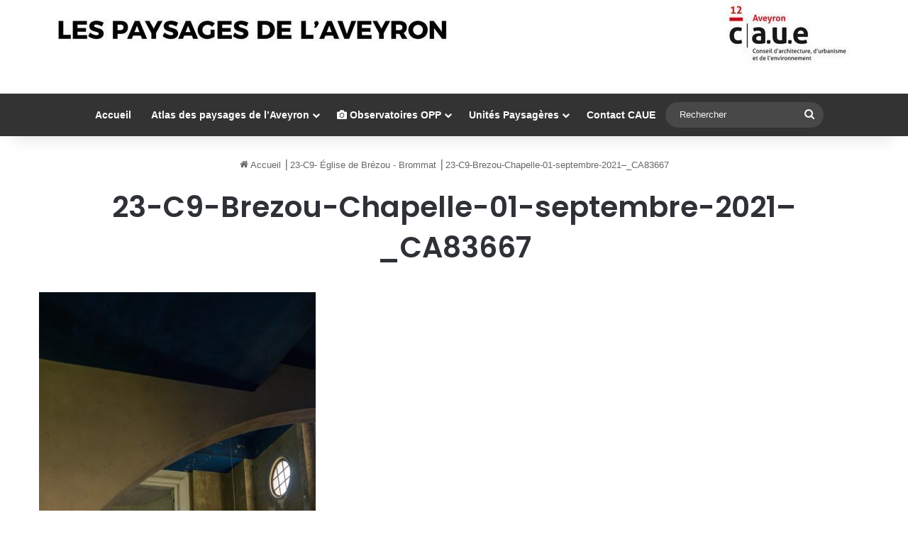

--- FILE ---
content_type: text/html; charset=UTF-8
request_url: https://paysageaveyron.fr/23-c9-eglise-de-brezou-brommat/23-c9-brezou-chapelle-01-septembre-2021-_ca83667/
body_size: 15250
content:
<!DOCTYPE html>
<html lang="fr-FR" class="" data-skin="light">
<head>
	<meta charset="UTF-8" />
	<link rel="profile" href="https://gmpg.org/xfn/11" />
	<title>23-C9-Brezou-Chapelle-01-septembre-2021&#8211;_CA83667 &#8211; Paysages de l&#039;Aveyron</title>

<meta http-equiv='x-dns-prefetch-control' content='on'>
<link rel='dns-prefetch' href='//cdnjs.cloudflare.com' />
<link rel='dns-prefetch' href='//ajax.googleapis.com' />
<link rel='dns-prefetch' href='//fonts.googleapis.com' />
<link rel='dns-prefetch' href='//fonts.gstatic.com' />
<link rel='dns-prefetch' href='//s.gravatar.com' />
<link rel='dns-prefetch' href='//www.google-analytics.com' />
<link rel='preload' as='script' href='https://ajax.googleapis.com/ajax/libs/webfont/1/webfont.js'>
<meta name='robots' content='max-image-preview:large' />
<link rel="alternate" type="application/rss+xml" title="Paysages de l&#039;Aveyron &raquo; Flux" href="https://paysageaveyron.fr/feed/" />
<link rel="alternate" type="application/rss+xml" title="Paysages de l&#039;Aveyron &raquo; Flux des commentaires" href="https://paysageaveyron.fr/comments/feed/" />

		<style type="text/css">
			:root{				
			--tie-preset-gradient-1: linear-gradient(135deg, rgba(6, 147, 227, 1) 0%, rgb(155, 81, 224) 100%);
			--tie-preset-gradient-2: linear-gradient(135deg, rgb(122, 220, 180) 0%, rgb(0, 208, 130) 100%);
			--tie-preset-gradient-3: linear-gradient(135deg, rgba(252, 185, 0, 1) 0%, rgba(255, 105, 0, 1) 100%);
			--tie-preset-gradient-4: linear-gradient(135deg, rgba(255, 105, 0, 1) 0%, rgb(207, 46, 46) 100%);
			--tie-preset-gradient-5: linear-gradient(135deg, rgb(238, 238, 238) 0%, rgb(169, 184, 195) 100%);
			--tie-preset-gradient-6: linear-gradient(135deg, rgb(74, 234, 220) 0%, rgb(151, 120, 209) 20%, rgb(207, 42, 186) 40%, rgb(238, 44, 130) 60%, rgb(251, 105, 98) 80%, rgb(254, 248, 76) 100%);
			--tie-preset-gradient-7: linear-gradient(135deg, rgb(255, 206, 236) 0%, rgb(152, 150, 240) 100%);
			--tie-preset-gradient-8: linear-gradient(135deg, rgb(254, 205, 165) 0%, rgb(254, 45, 45) 50%, rgb(107, 0, 62) 100%);
			--tie-preset-gradient-9: linear-gradient(135deg, rgb(255, 203, 112) 0%, rgb(199, 81, 192) 50%, rgb(65, 88, 208) 100%);
			--tie-preset-gradient-10: linear-gradient(135deg, rgb(255, 245, 203) 0%, rgb(182, 227, 212) 50%, rgb(51, 167, 181) 100%);
			--tie-preset-gradient-11: linear-gradient(135deg, rgb(202, 248, 128) 0%, rgb(113, 206, 126) 100%);
			--tie-preset-gradient-12: linear-gradient(135deg, rgb(2, 3, 129) 0%, rgb(40, 116, 252) 100%);
			--tie-preset-gradient-13: linear-gradient(135deg, #4D34FA, #ad34fa);
			--tie-preset-gradient-14: linear-gradient(135deg, #0057FF, #31B5FF);
			--tie-preset-gradient-15: linear-gradient(135deg, #FF007A, #FF81BD);
			--tie-preset-gradient-16: linear-gradient(135deg, #14111E, #4B4462);
			--tie-preset-gradient-17: linear-gradient(135deg, #F32758, #FFC581);

			
					--main-nav-background: #1f2024;
					--main-nav-secondry-background: rgba(0,0,0,0.2);
					--main-nav-primary-color: #0088ff;
					--main-nav-contrast-primary-color: #FFFFFF;
					--main-nav-text-color: #FFFFFF;
					--main-nav-secondry-text-color: rgba(225,255,255,0.5);
					--main-nav-main-border-color: rgba(255,255,255,0.07);
					--main-nav-secondry-border-color: rgba(255,255,255,0.04);
				
			}
		</style>
	<link rel="alternate" title="oEmbed (JSON)" type="application/json+oembed" href="https://paysageaveyron.fr/wp-json/oembed/1.0/embed?url=https%3A%2F%2Fpaysageaveyron.fr%2F23-c9-eglise-de-brezou-brommat%2F23-c9-brezou-chapelle-01-septembre-2021-_ca83667%2F" />
<link rel="alternate" title="oEmbed (XML)" type="text/xml+oembed" href="https://paysageaveyron.fr/wp-json/oembed/1.0/embed?url=https%3A%2F%2Fpaysageaveyron.fr%2F23-c9-eglise-de-brezou-brommat%2F23-c9-brezou-chapelle-01-septembre-2021-_ca83667%2F&#038;format=xml" />
<meta name="viewport" content="width=device-width, initial-scale=1.0" /><style id='wp-img-auto-sizes-contain-inline-css' type='text/css'>
img:is([sizes=auto i],[sizes^="auto," i]){contain-intrinsic-size:3000px 1500px}
/*# sourceURL=wp-img-auto-sizes-contain-inline-css */
</style>
<style id='wp-emoji-styles-inline-css' type='text/css'>

	img.wp-smiley, img.emoji {
		display: inline !important;
		border: none !important;
		box-shadow: none !important;
		height: 1em !important;
		width: 1em !important;
		margin: 0 0.07em !important;
		vertical-align: -0.1em !important;
		background: none !important;
		padding: 0 !important;
	}
/*# sourceURL=wp-emoji-styles-inline-css */
</style>
<link rel='stylesheet' id='contact-form-7-css' href='https://paysageaveyron.fr/wp-content/plugins/contact-form-7/includes/css/styles.css?ver=6.1.4' type='text/css' media='all' />
<link rel='stylesheet' id='ms-main-css' href='https://paysageaveyron.fr/wp-content/plugins/masterslider/public/assets/css/masterslider.main.css?ver=3.7.0' type='text/css' media='all' />
<link rel='stylesheet' id='ms-custom-css' href='https://paysageaveyron.fr/wp-content/uploads/masterslider/custom.css?ver=13.9' type='text/css' media='all' />
<link rel='stylesheet' id='tie-css-base-css' href='https://paysageaveyron.fr/wp-content/themes/jannah/assets/css/base.min.css?ver=7.6.3' type='text/css' media='all' />
<link rel='stylesheet' id='tie-css-styles-css' href='https://paysageaveyron.fr/wp-content/themes/jannah/assets/css/style.min.css?ver=7.6.3' type='text/css' media='all' />
<link rel='stylesheet' id='tie-css-widgets-css' href='https://paysageaveyron.fr/wp-content/themes/jannah/assets/css/widgets.min.css?ver=7.6.3' type='text/css' media='all' />
<link rel='stylesheet' id='tie-css-helpers-css' href='https://paysageaveyron.fr/wp-content/themes/jannah/assets/css/helpers.min.css?ver=7.6.3' type='text/css' media='all' />
<link rel='stylesheet' id='tie-fontawesome5-css' href='https://paysageaveyron.fr/wp-content/themes/jannah/assets/css/fontawesome.css?ver=7.6.3' type='text/css' media='all' />
<link rel='stylesheet' id='tie-css-ilightbox-css' href='https://paysageaveyron.fr/wp-content/themes/jannah/assets/ilightbox/dark-skin/skin.css?ver=7.6.3' type='text/css' media='all' />
<link rel='stylesheet' id='tie-css-shortcodes-css' href='https://paysageaveyron.fr/wp-content/themes/jannah/assets/css/plugins/shortcodes.min.css?ver=7.6.3' type='text/css' media='all' />
<link rel='stylesheet' id='tie-css-single-css' href='https://paysageaveyron.fr/wp-content/themes/jannah/assets/css/single.min.css?ver=7.6.3' type='text/css' media='all' />
<link rel='stylesheet' id='tie-css-print-css' href='https://paysageaveyron.fr/wp-content/themes/jannah/assets/css/print.css?ver=7.6.3' type='text/css' media='print' />
<link rel='stylesheet' id='sib-front-css-css' href='https://paysageaveyron.fr/wp-content/plugins/mailin/css/mailin-front.css?ver=6.9' type='text/css' media='all' />
<style id='sib-front-css-inline-css' type='text/css'>
.wf-active .logo-text,.wf-active h1,.wf-active h2,.wf-active h3,.wf-active h4,.wf-active h5,.wf-active h6,.wf-active .the-subtitle{font-family: 'Poppins';}#tie-body{background-color: #ffffff;background-image: -webkit-linear-gradient(45deg,#ffffff,#ffffff);background-image: linear-gradient(45deg,#ffffff,#ffffff);}:root:root{--brand-color: #ff1c1c;--dark-brand-color: #cd0000;--bright-color: #FFFFFF;--base-color: #2c2f34;}#reading-position-indicator{box-shadow: 0 0 10px rgba( 255,28,28,0.7);}:root:root{--brand-color: #ff1c1c;--dark-brand-color: #cd0000;--bright-color: #FFFFFF;--base-color: #2c2f34;}#reading-position-indicator{box-shadow: 0 0 10px rgba( 255,28,28,0.7);}#header-notification-bar{background: var( --tie-preset-gradient-13 );}#header-notification-bar{--tie-buttons-color: #FFFFFF;--tie-buttons-border-color: #FFFFFF;--tie-buttons-hover-color: #e1e1e1;--tie-buttons-hover-text: #000000;}#header-notification-bar{--tie-buttons-text: #000000;}#top-nav,#top-nav .sub-menu,#top-nav .comp-sub-menu,#top-nav .ticker-content,#top-nav .ticker-swipe,.top-nav-boxed #top-nav .topbar-wrapper,.top-nav-dark .top-menu ul,#autocomplete-suggestions.search-in-top-nav{background-color : #333333;}#top-nav *,#autocomplete-suggestions.search-in-top-nav{border-color: rgba( #FFFFFF,0.08);}#top-nav .icon-basecloud-bg:after{color: #333333;}#top-nav a:not(:hover),#top-nav input,#top-nav #search-submit,#top-nav .fa-spinner,#top-nav .dropdown-social-icons li a span,#top-nav .components > li .social-link:not(:hover) span,#autocomplete-suggestions.search-in-top-nav a{color: #ffffff;}#top-nav input::-moz-placeholder{color: #ffffff;}#top-nav input:-moz-placeholder{color: #ffffff;}#top-nav input:-ms-input-placeholder{color: #ffffff;}#top-nav input::-webkit-input-placeholder{color: #ffffff;}#top-nav,.search-in-top-nav{--tie-buttons-color: #fe4641;--tie-buttons-border-color: #fe4641;--tie-buttons-text: #FFFFFF;--tie-buttons-hover-color: #e02823;}#top-nav a:hover,#top-nav .menu li:hover > a,#top-nav .menu > .tie-current-menu > a,#top-nav .components > li:hover > a,#top-nav .components #search-submit:hover,#autocomplete-suggestions.search-in-top-nav .post-title a:hover{color: #fe4641;}#top-nav,#top-nav .comp-sub-menu,#top-nav .tie-weather-widget{color: #aaaaaa;}#autocomplete-suggestions.search-in-top-nav .post-meta,#autocomplete-suggestions.search-in-top-nav .post-meta a:not(:hover){color: rgba( 170,170,170,0.7 );}#top-nav .weather-icon .icon-cloud,#top-nav .weather-icon .icon-basecloud-bg,#top-nav .weather-icon .icon-cloud-behind{color: #aaaaaa !important;}#main-nav,#main-nav .menu-sub-content,#main-nav .comp-sub-menu,#main-nav ul.cats-vertical li a.is-active,#main-nav ul.cats-vertical li a:hover,#autocomplete-suggestions.search-in-main-nav{background-color: #333333;}#main-nav{border-width: 0;}#theme-header #main-nav:not(.fixed-nav){bottom: 0;}#main-nav .icon-basecloud-bg:after{color: #333333;}#autocomplete-suggestions.search-in-main-nav{border-color: rgba(255,255,255,0.07);}.main-nav-boxed #main-nav .main-menu-wrapper{border-width: 0;}#main-nav a:not(:hover),#main-nav a.social-link:not(:hover) span,#main-nav .dropdown-social-icons li a span,#autocomplete-suggestions.search-in-main-nav a{color: #ffffff;}.main-nav,.search-in-main-nav{--main-nav-primary-color: #fe4641;--tie-buttons-color: #fe4641;--tie-buttons-border-color: #fe4641;--tie-buttons-text: #FFFFFF;--tie-buttons-hover-color: #e02823;}#main-nav .mega-links-head:after,#main-nav .cats-horizontal a.is-active,#main-nav .cats-horizontal a:hover,#main-nav .spinner > div{background-color: #fe4641;}#main-nav .menu ul li:hover > a,#main-nav .menu ul li.current-menu-item:not(.mega-link-column) > a,#main-nav .components a:hover,#main-nav .components > li:hover > a,#main-nav #search-submit:hover,#main-nav .cats-vertical a.is-active,#main-nav .cats-vertical a:hover,#main-nav .mega-menu .post-meta a:hover,#main-nav .mega-menu .post-box-title a:hover,#autocomplete-suggestions.search-in-main-nav a:hover,#main-nav .spinner-circle:after{color: #fe4641;}#main-nav .menu > li.tie-current-menu > a,#main-nav .menu > li:hover > a,.theme-header #main-nav .mega-menu .cats-horizontal a.is-active,.theme-header #main-nav .mega-menu .cats-horizontal a:hover{color: #FFFFFF;}#main-nav .menu > li.tie-current-menu > a:before,#main-nav .menu > li:hover > a:before{border-top-color: #FFFFFF;}#main-nav,#main-nav input,#main-nav #search-submit,#main-nav .fa-spinner,#main-nav .comp-sub-menu,#main-nav .tie-weather-widget{color: #f6f6f6;}#main-nav input::-moz-placeholder{color: #f6f6f6;}#main-nav input:-moz-placeholder{color: #f6f6f6;}#main-nav input:-ms-input-placeholder{color: #f6f6f6;}#main-nav input::-webkit-input-placeholder{color: #f6f6f6;}#main-nav .mega-menu .post-meta,#main-nav .mega-menu .post-meta a,#autocomplete-suggestions.search-in-main-nav .post-meta{color: rgba(246,246,246,0.6);}#main-nav .weather-icon .icon-cloud,#main-nav .weather-icon .icon-basecloud-bg,#main-nav .weather-icon .icon-cloud-behind{color: #f6f6f6 !important;}#footer{background-color: #252525;}#site-info{background-color: #181818;}#footer .posts-list-counter .posts-list-items li.widget-post-list:before{border-color: #252525;}#footer .timeline-widget a .date:before{border-color: rgba(37,37,37,0.8);}#footer .footer-boxed-widget-area,#footer textarea,#footer input:not([type=submit]),#footer select,#footer code,#footer kbd,#footer pre,#footer samp,#footer .show-more-button,#footer .slider-links .tie-slider-nav span,#footer #wp-calendar,#footer #wp-calendar tbody td,#footer #wp-calendar thead th,#footer .widget.buddypress .item-options a{border-color: rgba(255,255,255,0.1);}#footer .social-statistics-widget .white-bg li.social-icons-item a,#footer .widget_tag_cloud .tagcloud a,#footer .latest-tweets-widget .slider-links .tie-slider-nav span,#footer .widget_layered_nav_filters a{border-color: rgba(255,255,255,0.1);}#footer .social-statistics-widget .white-bg li:before{background: rgba(255,255,255,0.1);}.site-footer #wp-calendar tbody td{background: rgba(255,255,255,0.02);}#footer .white-bg .social-icons-item a span.followers span,#footer .circle-three-cols .social-icons-item a .followers-num,#footer .circle-three-cols .social-icons-item a .followers-name{color: rgba(255,255,255,0.8);}#footer .timeline-widget ul:before,#footer .timeline-widget a:not(:hover) .date:before{background-color: #070707;}#footer .widget-title,#footer .widget-title a:not(:hover){color: #ffffff;}#footer,#footer textarea,#footer input:not([type='submit']),#footer select,#footer #wp-calendar tbody,#footer .tie-slider-nav li span:not(:hover),#footer .widget_categories li a:before,#footer .widget_product_categories li a:before,#footer .widget_layered_nav li a:before,#footer .widget_archive li a:before,#footer .widget_nav_menu li a:before,#footer .widget_meta li a:before,#footer .widget_pages li a:before,#footer .widget_recent_entries li a:before,#footer .widget_display_forums li a:before,#footer .widget_display_views li a:before,#footer .widget_rss li a:before,#footer .widget_display_stats dt:before,#footer .subscribe-widget-content h3,#footer .about-author .social-icons a:not(:hover) span{color: #aaaaaa;}#footer post-widget-body .meta-item,#footer .post-meta,#footer .stream-title,#footer.dark-skin .timeline-widget .date,#footer .wp-caption .wp-caption-text,#footer .rss-date{color: rgba(170,170,170,0.7);}#footer input::-moz-placeholder{color: #aaaaaa;}#footer input:-moz-placeholder{color: #aaaaaa;}#footer input:-ms-input-placeholder{color: #aaaaaa;}#footer input::-webkit-input-placeholder{color: #aaaaaa;}#footer .site-info a:not(:hover){color: #fe4641;}
/*# sourceURL=sib-front-css-inline-css */
</style>
<script type="text/javascript" src="https://paysageaveyron.fr/wp-includes/js/jquery/jquery.min.js?ver=3.7.1" id="jquery-core-js"></script>
<script type="text/javascript" src="https://paysageaveyron.fr/wp-includes/js/jquery/jquery-migrate.min.js?ver=3.4.1" id="jquery-migrate-js"></script>
<script type="text/javascript" id="sib-front-js-js-extra">
/* <![CDATA[ */
var sibErrMsg = {"invalidMail":"Veuillez entrer une adresse e-mail valide.","requiredField":"Veuillez compl\u00e9ter les champs obligatoires.","invalidDateFormat":"Veuillez entrer une date valide.","invalidSMSFormat":"Veuillez entrer une num\u00e9ro de t\u00e9l\u00e9phone valide."};
var ajax_sib_front_object = {"ajax_url":"https://paysageaveyron.fr/wp-admin/admin-ajax.php","ajax_nonce":"9bc17b9181","flag_url":"https://paysageaveyron.fr/wp-content/plugins/mailin/img/flags/"};
//# sourceURL=sib-front-js-js-extra
/* ]]> */
</script>
<script type="text/javascript" src="https://paysageaveyron.fr/wp-content/plugins/mailin/js/mailin-front.js?ver=1762151750" id="sib-front-js-js"></script>
<link rel="https://api.w.org/" href="https://paysageaveyron.fr/wp-json/" /><link rel="alternate" title="JSON" type="application/json" href="https://paysageaveyron.fr/wp-json/wp/v2/media/12754" /><link rel="EditURI" type="application/rsd+xml" title="RSD" href="https://paysageaveyron.fr/xmlrpc.php?rsd" />
<meta name="generator" content="WordPress 6.9" />
<link rel="canonical" href="https://paysageaveyron.fr/23-c9-eglise-de-brezou-brommat/23-c9-brezou-chapelle-01-septembre-2021-_ca83667/" />
<link rel='shortlink' href='https://paysageaveyron.fr/?p=12754' />
<script>var ms_grabbing_curosr='https://paysageaveyron.fr/wp-content/plugins/masterslider/public/assets/css/common/grabbing.cur',ms_grab_curosr='https://paysageaveyron.fr/wp-content/plugins/masterslider/public/assets/css/common/grab.cur';</script>
<meta name="generator" content="MasterSlider 3.7.0 - Responsive Touch Image Slider" />
<meta http-equiv="X-UA-Compatible" content="IE=edge">
<script type="text/javascript" src="https://cdn.by.wonderpush.com/sdk/1.1/wonderpush-loader.min.js" async></script>
<script type="text/javascript">
  window.WonderPush = window.WonderPush || [];
  window.WonderPush.push(['init', {"customDomain":"https:\/\/paysageaveyron.fr\/wp-content\/plugins\/mailin\/","serviceWorkerUrl":"wonderpush-worker-loader.min.js?webKey=6f7cdf81d181e7482f9df4771fff07f441e3018614792d3ba060cf087e0b8ca6","frameUrl":"wonderpush.min.html","webKey":"6f7cdf81d181e7482f9df4771fff07f441e3018614792d3ba060cf087e0b8ca6"}]);
</script><link rel="icon" href="https://paysageaveyron.fr/wp-content/uploads/2023/02/cropped-picto-scaled-1-32x32.jpg" sizes="32x32" />
<link rel="icon" href="https://paysageaveyron.fr/wp-content/uploads/2023/02/cropped-picto-scaled-1-192x192.jpg" sizes="192x192" />
<link rel="apple-touch-icon" href="https://paysageaveyron.fr/wp-content/uploads/2023/02/cropped-picto-scaled-1-180x180.jpg" />
<meta name="msapplication-TileImage" content="https://paysageaveyron.fr/wp-content/uploads/2023/02/cropped-picto-scaled-1-270x270.jpg" />
<style id='global-styles-inline-css' type='text/css'>
:root{--wp--preset--aspect-ratio--square: 1;--wp--preset--aspect-ratio--4-3: 4/3;--wp--preset--aspect-ratio--3-4: 3/4;--wp--preset--aspect-ratio--3-2: 3/2;--wp--preset--aspect-ratio--2-3: 2/3;--wp--preset--aspect-ratio--16-9: 16/9;--wp--preset--aspect-ratio--9-16: 9/16;--wp--preset--color--black: #000000;--wp--preset--color--cyan-bluish-gray: #abb8c3;--wp--preset--color--white: #ffffff;--wp--preset--color--pale-pink: #f78da7;--wp--preset--color--vivid-red: #cf2e2e;--wp--preset--color--luminous-vivid-orange: #ff6900;--wp--preset--color--luminous-vivid-amber: #fcb900;--wp--preset--color--light-green-cyan: #7bdcb5;--wp--preset--color--vivid-green-cyan: #00d084;--wp--preset--color--pale-cyan-blue: #8ed1fc;--wp--preset--color--vivid-cyan-blue: #0693e3;--wp--preset--color--vivid-purple: #9b51e0;--wp--preset--color--global-color: #ff1c1c;--wp--preset--gradient--vivid-cyan-blue-to-vivid-purple: linear-gradient(135deg,rgb(6,147,227) 0%,rgb(155,81,224) 100%);--wp--preset--gradient--light-green-cyan-to-vivid-green-cyan: linear-gradient(135deg,rgb(122,220,180) 0%,rgb(0,208,130) 100%);--wp--preset--gradient--luminous-vivid-amber-to-luminous-vivid-orange: linear-gradient(135deg,rgb(252,185,0) 0%,rgb(255,105,0) 100%);--wp--preset--gradient--luminous-vivid-orange-to-vivid-red: linear-gradient(135deg,rgb(255,105,0) 0%,rgb(207,46,46) 100%);--wp--preset--gradient--very-light-gray-to-cyan-bluish-gray: linear-gradient(135deg,rgb(238,238,238) 0%,rgb(169,184,195) 100%);--wp--preset--gradient--cool-to-warm-spectrum: linear-gradient(135deg,rgb(74,234,220) 0%,rgb(151,120,209) 20%,rgb(207,42,186) 40%,rgb(238,44,130) 60%,rgb(251,105,98) 80%,rgb(254,248,76) 100%);--wp--preset--gradient--blush-light-purple: linear-gradient(135deg,rgb(255,206,236) 0%,rgb(152,150,240) 100%);--wp--preset--gradient--blush-bordeaux: linear-gradient(135deg,rgb(254,205,165) 0%,rgb(254,45,45) 50%,rgb(107,0,62) 100%);--wp--preset--gradient--luminous-dusk: linear-gradient(135deg,rgb(255,203,112) 0%,rgb(199,81,192) 50%,rgb(65,88,208) 100%);--wp--preset--gradient--pale-ocean: linear-gradient(135deg,rgb(255,245,203) 0%,rgb(182,227,212) 50%,rgb(51,167,181) 100%);--wp--preset--gradient--electric-grass: linear-gradient(135deg,rgb(202,248,128) 0%,rgb(113,206,126) 100%);--wp--preset--gradient--midnight: linear-gradient(135deg,rgb(2,3,129) 0%,rgb(40,116,252) 100%);--wp--preset--font-size--small: 13px;--wp--preset--font-size--medium: 20px;--wp--preset--font-size--large: 36px;--wp--preset--font-size--x-large: 42px;--wp--preset--spacing--20: 0.44rem;--wp--preset--spacing--30: 0.67rem;--wp--preset--spacing--40: 1rem;--wp--preset--spacing--50: 1.5rem;--wp--preset--spacing--60: 2.25rem;--wp--preset--spacing--70: 3.38rem;--wp--preset--spacing--80: 5.06rem;--wp--preset--shadow--natural: 6px 6px 9px rgba(0, 0, 0, 0.2);--wp--preset--shadow--deep: 12px 12px 50px rgba(0, 0, 0, 0.4);--wp--preset--shadow--sharp: 6px 6px 0px rgba(0, 0, 0, 0.2);--wp--preset--shadow--outlined: 6px 6px 0px -3px rgb(255, 255, 255), 6px 6px rgb(0, 0, 0);--wp--preset--shadow--crisp: 6px 6px 0px rgb(0, 0, 0);}:where(.is-layout-flex){gap: 0.5em;}:where(.is-layout-grid){gap: 0.5em;}body .is-layout-flex{display: flex;}.is-layout-flex{flex-wrap: wrap;align-items: center;}.is-layout-flex > :is(*, div){margin: 0;}body .is-layout-grid{display: grid;}.is-layout-grid > :is(*, div){margin: 0;}:where(.wp-block-columns.is-layout-flex){gap: 2em;}:where(.wp-block-columns.is-layout-grid){gap: 2em;}:where(.wp-block-post-template.is-layout-flex){gap: 1.25em;}:where(.wp-block-post-template.is-layout-grid){gap: 1.25em;}.has-black-color{color: var(--wp--preset--color--black) !important;}.has-cyan-bluish-gray-color{color: var(--wp--preset--color--cyan-bluish-gray) !important;}.has-white-color{color: var(--wp--preset--color--white) !important;}.has-pale-pink-color{color: var(--wp--preset--color--pale-pink) !important;}.has-vivid-red-color{color: var(--wp--preset--color--vivid-red) !important;}.has-luminous-vivid-orange-color{color: var(--wp--preset--color--luminous-vivid-orange) !important;}.has-luminous-vivid-amber-color{color: var(--wp--preset--color--luminous-vivid-amber) !important;}.has-light-green-cyan-color{color: var(--wp--preset--color--light-green-cyan) !important;}.has-vivid-green-cyan-color{color: var(--wp--preset--color--vivid-green-cyan) !important;}.has-pale-cyan-blue-color{color: var(--wp--preset--color--pale-cyan-blue) !important;}.has-vivid-cyan-blue-color{color: var(--wp--preset--color--vivid-cyan-blue) !important;}.has-vivid-purple-color{color: var(--wp--preset--color--vivid-purple) !important;}.has-black-background-color{background-color: var(--wp--preset--color--black) !important;}.has-cyan-bluish-gray-background-color{background-color: var(--wp--preset--color--cyan-bluish-gray) !important;}.has-white-background-color{background-color: var(--wp--preset--color--white) !important;}.has-pale-pink-background-color{background-color: var(--wp--preset--color--pale-pink) !important;}.has-vivid-red-background-color{background-color: var(--wp--preset--color--vivid-red) !important;}.has-luminous-vivid-orange-background-color{background-color: var(--wp--preset--color--luminous-vivid-orange) !important;}.has-luminous-vivid-amber-background-color{background-color: var(--wp--preset--color--luminous-vivid-amber) !important;}.has-light-green-cyan-background-color{background-color: var(--wp--preset--color--light-green-cyan) !important;}.has-vivid-green-cyan-background-color{background-color: var(--wp--preset--color--vivid-green-cyan) !important;}.has-pale-cyan-blue-background-color{background-color: var(--wp--preset--color--pale-cyan-blue) !important;}.has-vivid-cyan-blue-background-color{background-color: var(--wp--preset--color--vivid-cyan-blue) !important;}.has-vivid-purple-background-color{background-color: var(--wp--preset--color--vivid-purple) !important;}.has-black-border-color{border-color: var(--wp--preset--color--black) !important;}.has-cyan-bluish-gray-border-color{border-color: var(--wp--preset--color--cyan-bluish-gray) !important;}.has-white-border-color{border-color: var(--wp--preset--color--white) !important;}.has-pale-pink-border-color{border-color: var(--wp--preset--color--pale-pink) !important;}.has-vivid-red-border-color{border-color: var(--wp--preset--color--vivid-red) !important;}.has-luminous-vivid-orange-border-color{border-color: var(--wp--preset--color--luminous-vivid-orange) !important;}.has-luminous-vivid-amber-border-color{border-color: var(--wp--preset--color--luminous-vivid-amber) !important;}.has-light-green-cyan-border-color{border-color: var(--wp--preset--color--light-green-cyan) !important;}.has-vivid-green-cyan-border-color{border-color: var(--wp--preset--color--vivid-green-cyan) !important;}.has-pale-cyan-blue-border-color{border-color: var(--wp--preset--color--pale-cyan-blue) !important;}.has-vivid-cyan-blue-border-color{border-color: var(--wp--preset--color--vivid-cyan-blue) !important;}.has-vivid-purple-border-color{border-color: var(--wp--preset--color--vivid-purple) !important;}.has-vivid-cyan-blue-to-vivid-purple-gradient-background{background: var(--wp--preset--gradient--vivid-cyan-blue-to-vivid-purple) !important;}.has-light-green-cyan-to-vivid-green-cyan-gradient-background{background: var(--wp--preset--gradient--light-green-cyan-to-vivid-green-cyan) !important;}.has-luminous-vivid-amber-to-luminous-vivid-orange-gradient-background{background: var(--wp--preset--gradient--luminous-vivid-amber-to-luminous-vivid-orange) !important;}.has-luminous-vivid-orange-to-vivid-red-gradient-background{background: var(--wp--preset--gradient--luminous-vivid-orange-to-vivid-red) !important;}.has-very-light-gray-to-cyan-bluish-gray-gradient-background{background: var(--wp--preset--gradient--very-light-gray-to-cyan-bluish-gray) !important;}.has-cool-to-warm-spectrum-gradient-background{background: var(--wp--preset--gradient--cool-to-warm-spectrum) !important;}.has-blush-light-purple-gradient-background{background: var(--wp--preset--gradient--blush-light-purple) !important;}.has-blush-bordeaux-gradient-background{background: var(--wp--preset--gradient--blush-bordeaux) !important;}.has-luminous-dusk-gradient-background{background: var(--wp--preset--gradient--luminous-dusk) !important;}.has-pale-ocean-gradient-background{background: var(--wp--preset--gradient--pale-ocean) !important;}.has-electric-grass-gradient-background{background: var(--wp--preset--gradient--electric-grass) !important;}.has-midnight-gradient-background{background: var(--wp--preset--gradient--midnight) !important;}.has-small-font-size{font-size: var(--wp--preset--font-size--small) !important;}.has-medium-font-size{font-size: var(--wp--preset--font-size--medium) !important;}.has-large-font-size{font-size: var(--wp--preset--font-size--large) !important;}.has-x-large-font-size{font-size: var(--wp--preset--font-size--x-large) !important;}
/*# sourceURL=global-styles-inline-css */
</style>
</head>

<body id="tie-body" class="attachment wp-singular attachment-template-default single single-attachment postid-12754 attachmentid-12754 attachment-jpeg wp-theme-jannah tie-no-js _masterslider _msp_version_3.7.0 wrapper-has-shadow block-head-1 magazine2 is-thumb-overlay-disabled is-desktop is-header-layout-2 full-width post-layout-1 has-mobile-share">



<div class="background-overlay">

	<div id="tie-container" class="site tie-container">

		
		<div id="tie-wrapper">
			
<header id="theme-header" class="theme-header header-layout-2 main-nav-dark main-nav-default-dark main-nav-below no-stream-item has-shadow is-stretch-header has-normal-width-logo mobile-header-default">
	
<div class="container header-container">
	<div class="tie-row logo-row">

		
		<div class="logo-wrapper">
			<div class="tie-col-md-4 logo-container clearfix">
				<div id="mobile-header-components-area_1" class="mobile-header-components"><ul class="components"><li class="mobile-component_menu custom-menu-link"><a href="#" id="mobile-menu-icon" class=""><span class="tie-mobile-menu-icon nav-icon is-layout-1"></span><span class="screen-reader-text">Menu</span></a></li></ul></div>
		<div id="logo" class="image-logo" style="margin-top: 2px;">

			
			<a title="Paysages de l&#039;Aveyron" href="https://paysageaveyron.fr/">
				
				<picture class="tie-logo-default tie-logo-picture">
					
					<source class="tie-logo-source-default tie-logo-source" srcset="https://paysageaveyron.fr/wp-content/uploads/2018/05/entetes-sites-web-caue-v2.jpg 2x, https://paysageaveyron.fr/wp-content/uploads/2018/05/entetes-sites-web-caue-V2-st.jpg 1x">
					<img class="tie-logo-img-default tie-logo-img" src="https://paysageaveyron.fr/wp-content/uploads/2018/05/entetes-sites-web-caue-V2-st.jpg" alt="Paysages de l&#039;Aveyron" width="1139" height="90" style="max-height:90px; width: auto;" />
				</picture>
						</a>

			
		</div><!-- #logo /-->

		<div id="mobile-header-components-area_2" class="mobile-header-components"><ul class="components"><li class="mobile-component_search custom-menu-link">
				<a href="#" class="tie-search-trigger-mobile">
					<span class="tie-icon-search tie-search-icon" aria-hidden="true"></span>
					<span class="screen-reader-text">Rechercher</span>
				</a>
			</li></ul></div>			</div><!-- .tie-col /-->
		</div><!-- .logo-wrapper /-->

		
	</div><!-- .tie-row /-->
</div><!-- .container /-->

<div class="main-nav-wrapper">
	<nav id="main-nav" data-skin="search-in-main-nav" class="main-nav header-nav live-search-parent menu-style-default menu-style-solid-bg"  aria-label="Navigation principale">
		<div class="container">

			<div class="main-menu-wrapper">

				
				<div id="menu-components-wrap">

					
					<div class="main-menu main-menu-wrap">
						<div id="main-nav-menu" class="main-menu header-menu"><ul id="menu-entites-paysageres-de-laveyron" class="menu"><li id="menu-item-2528" class="menu-item menu-item-type-custom menu-item-object-custom menu-item-home menu-item-2528"><a title="Accueil Paysages de l&rsquo;Aveyron" href="http://paysageaveyron.fr">Accueil</a></li>
<li id="menu-item-1321" class="menu-item menu-item-type-custom menu-item-object-custom menu-item-has-children menu-item-1321"><a href="http://paysageaveyron.fr/entites-paysageres-de-l-aveyron">Atlas des paysages de l&rsquo;Aveyron</a>
<ul class="sub-menu menu-sub-content">
	<li id="menu-item-653" class="menu-item menu-item-type-taxonomy menu-item-object-category menu-item-653"><a title="entités paysagères de l&rsquo;Aveyron" href="https://paysageaveyron.fr/paysage/une-identite-paysagere-de-laveyron-introduction/">Introduction</a></li>
	<li id="menu-item-657" class="menu-item menu-item-type-taxonomy menu-item-object-category menu-item-657"><a title="les Ségalas" href="https://paysageaveyron.fr/paysage/les-segalas/">Ségalas</a></li>
	<li id="menu-item-655" class="menu-item menu-item-type-taxonomy menu-item-object-category menu-item-655"><a title="Nord Aveyron" href="https://paysageaveyron.fr/paysage/le-nord-aveyron/">Nord Aveyron</a></li>
	<li id="menu-item-654" class="menu-item menu-item-type-taxonomy menu-item-object-category menu-item-654"><a title="Grands Causses et Avant-Causses" href="https://paysageaveyron.fr/paysage/grands-causses-et-avant-causses/">Grands Causses</a></li>
	<li id="menu-item-658" class="menu-item menu-item-type-taxonomy menu-item-object-category menu-item-658"><a title="les Monts du Lévézou" href="https://paysageaveyron.fr/paysage/les-monts-du-levezou/">Lévézou</a></li>
	<li id="menu-item-659" class="menu-item menu-item-type-taxonomy menu-item-object-category menu-item-659"><a title="les Monts de Lacaune" href="https://paysageaveyron.fr/paysage/les-monts-de-lacaune/">Monts de Lacaune</a></li>
	<li id="menu-item-660" class="menu-item menu-item-type-taxonomy menu-item-object-category menu-item-has-children menu-item-660"><a title="Les Rougiers" href="https://paysageaveyron.fr/paysage/les-rougiers/">Rougiers</a>
	<ul class="sub-menu menu-sub-content">
		<li id="menu-item-1879" class="menu-item menu-item-type-taxonomy menu-item-object-category menu-item-1879"><a href="https://paysageaveyron.fr/paysage/les-rougiers/rougier-de-marcillac/">Rougier de Marcillac</a></li>
		<li id="menu-item-1878" class="menu-item menu-item-type-taxonomy menu-item-object-category menu-item-1878"><a href="https://paysageaveyron.fr/paysage/les-rougiers/rougier-de-camares/">Rougier de Camarès</a></li>
	</ul>
</li>
	<li id="menu-item-656" class="menu-item menu-item-type-taxonomy menu-item-object-category menu-item-has-children menu-item-656"><a title="Les Petits Causses" href="https://paysageaveyron.fr/paysage/les-petits-causses/">Petits Causses</a>
	<ul class="sub-menu menu-sub-content">
		<li id="menu-item-2264" class="menu-item menu-item-type-taxonomy menu-item-object-category menu-item-2264"><a href="https://paysageaveyron.fr/paysage/les-petits-causses/causse-comtal/">Causse Comtal</a></li>
		<li id="menu-item-2179" class="menu-item menu-item-type-taxonomy menu-item-object-category menu-item-2179"><a title="Causse de Villefranche" href="https://paysageaveyron.fr/paysage/les-petits-causses/causse-de-villefranche/">Causse de Villefranche</a></li>
	</ul>
</li>
	<li id="menu-item-2521" class="menu-item menu-item-type-taxonomy menu-item-object-category menu-item-has-children menu-item-2521"><a href="https://paysageaveyron.fr/paysage/enjeux-paysagers/">Enjeux paysagers</a>
	<ul class="sub-menu menu-sub-content">
		<li id="menu-item-2522" class="menu-item menu-item-type-taxonomy menu-item-object-category menu-item-2522"><a href="https://paysageaveyron.fr/paysage/enjeux-paysagers/arbres/">Arbres</a></li>
		<li id="menu-item-2562" class="menu-item menu-item-type-taxonomy menu-item-object-category menu-item-2562"><a href="https://paysageaveyron.fr/paysage/enjeux-paysagers/paysages-de-terrasses/">Paysages de terrasses</a></li>
		<li id="menu-item-2778" class="menu-item menu-item-type-taxonomy menu-item-object-category menu-item-2778"><a href="https://paysageaveyron.fr/paysage/enjeux-paysagers/zones-dactivites/">Zones d&rsquo;Activités</a></li>
		<li id="menu-item-2879" class="menu-item menu-item-type-taxonomy menu-item-object-category menu-item-2879"><a title="Habitat Léger de Loisirs et Parc Résidentiel de Loisirs" href="https://paysageaveyron.fr/paysage/enjeux-paysagers/hll-et-prl/">HLL et PRL</a></li>
	</ul>
</li>
</ul>
</li>
<li id="menu-item-5502" class="menu-item menu-item-type-taxonomy menu-item-object-category menu-item-5502 menu-item-has-icon mega-menu mega-cat mega-menu-posts " data-id="97"  data-pagination="true" ><a href="https://paysageaveyron.fr/paysage/observatoire-photographique-du-paysage/"> <span aria-hidden="true" class="tie-menu-icon fas fa-camera"></span> Observatoires OPP</a>
<div class="mega-menu-block menu-sub-content"  >

<div class="mega-menu-content">
<div class="mega-cat-wrapper">
<ul class="mega-cat-sub-categories cats-horizontal">
<li class="mega-all-link"><a href="https://paysageaveyron.fr/paysage/observatoire-photographique-du-paysage/" class="is-active is-loaded mega-sub-cat" data-id="97">Tout</a></li>
<li class="mega-sub-cat-98"><a href="https://paysageaveyron.fr/paysage/observatoire-photographique-du-paysage/opp-causses-et-cevennes/" class="mega-sub-cat"  data-id="98">OPP Causses et Cévennes</a></li>
<li class="mega-sub-cat-236"><a href="https://paysageaveyron.fr/paysage/observatoire-photographique-du-paysage/opp-de-mostuejouls/" class="mega-sub-cat"  data-id="236">OPP de Mostuéjouls</a></li>
<li class="mega-sub-cat-241"><a href="https://paysageaveyron.fr/paysage/observatoire-photographique-du-paysage/opp-grand-site-de-france-conques-vallees-lot-et-dourdou/" class="mega-sub-cat"  data-id="241">OPP Grand Site de France Conques Vallées Lot et Dourdou</a></li>
<li class="mega-sub-cat-120"><a href="https://paysageaveyron.fr/paysage/observatoire-photographique-du-paysage/opp-nord-aveyron-aubrac/" class="mega-sub-cat"  data-id="120">OPP Nord Aveyron</a></li>
<li class="mega-sub-cat-154"><a href="https://paysageaveyron.fr/paysage/observatoire-photographique-du-paysage/opp-petr/" class="mega-sub-cat"  data-id="154">OPP PETR Centre Ouest Aveyron</a></li>
<li class="mega-sub-cat-240"><a href="https://paysageaveyron.fr/paysage/observatoire-photographique-du-paysage/videos-opp/" class="mega-sub-cat"  data-id="240">Vidéos OPP et lecture de paysages</a></li>
</ul>

						<div class="mega-cat-content mega-cat-sub-exists horizontal-posts">

								<div class="mega-ajax-content mega-cat-posts-container clearfix">

						</div><!-- .mega-ajax-content -->

						</div><!-- .mega-cat-content -->

					</div><!-- .mega-cat-Wrapper -->

</div><!-- .mega-menu-content -->

</div><!-- .mega-menu-block --> 
</li>
<li id="menu-item-11941" class="menu-item menu-item-type-taxonomy menu-item-object-category menu-item-has-children menu-item-11941 mega-menu mega-cat mega-menu-posts " data-id="219" ><a href="https://paysageaveyron.fr/paysage/unites-paysageres/">Unités Paysagères</a>
<div class="mega-menu-block menu-sub-content"  >

<ul class="sub-menu mega-cat-more-links">
	<li id="menu-item-11944" class="menu-item menu-item-type-post_type menu-item-object-post menu-item-11944"><a href="https://paysageaveyron.fr/agglo-rodez/">Agglo Rodez</a></li>
	<li id="menu-item-11943" class="menu-item menu-item-type-post_type menu-item-object-post menu-item-11943"><a href="https://paysageaveyron.fr/causse-comtal/">Causse Comtal</a></li>
	<li id="menu-item-11947" class="menu-item menu-item-type-post_type menu-item-object-post menu-item-11947"><a href="https://paysageaveyron.fr/causse-de-villeneuve/">Causse de Villeneuve</a></li>
	<li id="menu-item-11949" class="menu-item menu-item-type-post_type menu-item-object-post menu-item-11949"><a href="https://paysageaveyron.fr/causse-du-bas-quercy/">Causse du bas Quercy</a></li>
	<li id="menu-item-11951" class="menu-item menu-item-type-post_type menu-item-object-post menu-item-11951"><a href="https://paysageaveyron.fr/le-limargue/">Le limargue</a></li>
	<li id="menu-item-11945" class="menu-item menu-item-type-post_type menu-item-object-post menu-item-11945"><a href="https://paysageaveyron.fr/rougier-du-vallon/">Rougier du Vallon</a></li>
	<li id="menu-item-11948" class="menu-item menu-item-type-post_type menu-item-object-post menu-item-11948"><a href="https://paysageaveyron.fr/le-bassin-de-decazeville/">Le Bassin de Decazeville</a></li>
	<li id="menu-item-11946" class="menu-item menu-item-type-post_type menu-item-object-post menu-item-11946"><a href="https://paysageaveyron.fr/le-haut-segala/">Le Haut Ségala</a></li>
	<li id="menu-item-11942" class="menu-item menu-item-type-post_type menu-item-object-post menu-item-11942"><a href="https://paysageaveyron.fr/le-segala-des-serenes/">Le Ségala des Serènes</a></li>
	<li id="menu-item-11950" class="menu-item menu-item-type-post_type menu-item-object-post menu-item-11950"><a href="https://paysageaveyron.fr/le-segala-oriental/">Le Ségala Oriental</a></li>
	<li id="menu-item-11996" class="menu-item menu-item-type-post_type menu-item-object-post menu-item-11996"><a href="https://paysageaveyron.fr/le-segala-des-cent-vallees/">Le Ségala des cent vallées</a></li>
	<li id="menu-item-12017" class="menu-item menu-item-type-post_type menu-item-object-post menu-item-12017"><a href="https://paysageaveyron.fr/le-segala-de-conques/">Le Ségala de Conques</a></li>
	<li id="menu-item-12018" class="menu-item menu-item-type-post_type menu-item-object-post menu-item-12018"><a href="https://paysageaveyron.fr/plateau-de-montbazens-rignac/">Plateau de Montbazens Rignac</a></li>
	<li id="menu-item-12024" class="menu-item menu-item-type-post_type menu-item-object-post menu-item-12024"><a href="https://paysageaveyron.fr/la-dorsale-du-segala/">La dorsale du Ségala</a></li>
</ul>

<div class="mega-menu-content">
<div class="mega-cat-wrapper">

						<div class="mega-cat-content horizontal-posts">

								<div class="mega-ajax-content mega-cat-posts-container clearfix">

						</div><!-- .mega-ajax-content -->

						</div><!-- .mega-cat-content -->

					</div><!-- .mega-cat-Wrapper -->

</div><!-- .mega-menu-content -->

</div><!-- .mega-menu-block --> 
</li>
<li id="menu-item-1232" class="menu-item menu-item-type-custom menu-item-object-custom menu-item-1232"><a href="https://paysageaveyron.fr/contact">Contact CAUE</a></li>
</ul></div>					</div><!-- .main-menu /-->

					<ul class="components">			<li class="search-bar menu-item custom-menu-link" aria-label="Rerchercher">
				<form method="get" id="search" action="https://paysageaveyron.fr/">
					<input id="search-input" class="is-ajax-search"  inputmode="search" type="text" name="s" title="Rechercher" placeholder="Rechercher" />
					<button id="search-submit" type="submit">
						<span class="tie-icon-search tie-search-icon" aria-hidden="true"></span>
						<span class="screen-reader-text">Rechercher</span>
					</button>
				</form>
			</li>
			</ul><!-- Components -->
				</div><!-- #menu-components-wrap /-->
			</div><!-- .main-menu-wrapper /-->
		</div><!-- .container /-->

			</nav><!-- #main-nav /-->
</div><!-- .main-nav-wrapper /-->

</header>

<div id="content" class="site-content container"><div id="main-content-row" class="tie-row main-content-row">

<div class="main-content tie-col-md-12" role="main">

	
	<article id="the-post" class="container-wrapper post-content tie-standard">

		
	<header class="entry-header-outer">

		<nav id="breadcrumb"><a href="https://paysageaveyron.fr/"><span class="tie-icon-home" aria-hidden="true"></span> Accueil</a><em class="delimiter">⎟</em><a href="https://paysageaveyron.fr/23-c9-eglise-de-brezou-brommat/">23-C9- Église de Brézou - Brommat</a><em class="delimiter">⎟</em><span class="current">23-C9-Brezou-Chapelle-01-septembre-2021&#8211;_CA83667</span></nav><script type="application/ld+json">{"@context":"http:\/\/schema.org","@type":"BreadcrumbList","@id":"#Breadcrumb","itemListElement":[{"@type":"ListItem","position":1,"item":{"name":"Accueil","@id":"https:\/\/paysageaveyron.fr\/"}},{"@type":"ListItem","position":2,"item":{"name":"23-C9- \u00c9glise de Br\u00e9zou - Brommat","@id":"https:\/\/paysageaveyron.fr\/23-c9-eglise-de-brezou-brommat\/"}}]}</script>
		<div class="entry-header">
			<h1 class="post-title entry-title">23-C9-Brezou-Chapelle-01-septembre-2021&#8211;_CA83667</h1>
		</div><!-- .entry-header /-->

		
	</header><!-- .entry-header-outer /-->

	
		<div class="entry-content entry clearfix">

			
			<p class="attachment"><a href='https://paysageaveyron.fr/wp-content/uploads/2020/03/23-C9-Brezou-Chapelle-01-septembre-2021-_CA83667.jpg'><img fetchpriority="high" decoding="async" width="390" height="694" src="https://paysageaveyron.fr/wp-content/uploads/2020/03/23-C9-Brezou-Chapelle-01-septembre-2021-_CA83667-390x694.jpg" class="attachment-medium size-medium" alt="23-C9-Brezou-Chapelle" srcset="https://paysageaveyron.fr/wp-content/uploads/2020/03/23-C9-Brezou-Chapelle-01-septembre-2021-_CA83667-390x694.jpg 390w, https://paysageaveyron.fr/wp-content/uploads/2020/03/23-C9-Brezou-Chapelle-01-septembre-2021-_CA83667-450x800.jpg 450w, https://paysageaveyron.fr/wp-content/uploads/2020/03/23-C9-Brezou-Chapelle-01-septembre-2021-_CA83667-768x1367.jpg 768w, https://paysageaveyron.fr/wp-content/uploads/2020/03/23-C9-Brezou-Chapelle-01-septembre-2021-_CA83667-560x996.jpg 560w, https://paysageaveyron.fr/wp-content/uploads/2020/03/23-C9-Brezou-Chapelle-01-septembre-2021-_CA83667.jpg 843w" sizes="(max-width: 390px) 100vw, 390px" /></a></p>
<p>23-C9-Brezou-Chapelle</p>

			
		</div><!-- .entry-content /-->

		<script id="tie-schema-json" type="application/ld+json">{"@context":"http:\/\/schema.org","@type":"Article","dateCreated":"2022-03-14T17:30:09+01:00","datePublished":"2022-03-14T17:30:09+01:00","dateModified":"2022-03-14T17:30:34+01:00","headline":"23-C9-Brezou-Chapelle-01-septembre-2021&#8211;_CA83667","name":"23-C9-Brezou-Chapelle-01-septembre-2021&#8211;_CA83667","keywords":[],"url":"https:\/\/paysageaveyron.fr\/23-c9-eglise-de-brezou-brommat\/23-c9-brezou-chapelle-01-septembre-2021-_ca83667\/","description":"23-C9-Brezou-Chapelle","copyrightYear":"2022","articleSection":[],"articleBody":"23-C9-Brezou-Chapelle","publisher":{"@id":"#Publisher","@type":"Organization","name":"Paysages de l&#039;Aveyron","logo":{"@type":"ImageObject","url":"https:\/\/paysageaveyron.fr\/wp-content\/uploads\/2018\/05\/entetes-sites-web-caue-v2.jpg"},"sameAs":["https:\/\/www.facebook.com\/CAUE.Aveyron","https:\/\/www.instagram.com\/caue.aveyron\/"]},"sourceOrganization":{"@id":"#Publisher"},"copyrightHolder":{"@id":"#Publisher"},"mainEntityOfPage":{"@type":"WebPage","@id":"https:\/\/paysageaveyron.fr\/23-c9-eglise-de-brezou-brommat\/23-c9-brezou-chapelle-01-septembre-2021-_ca83667\/","breadcrumb":{"@id":"#Breadcrumb"}},"author":{"@type":"Person","name":"CAUE de l'Aveyron","url":"https:\/\/paysageaveyron.fr\/author\/caue_aveyron\/"},"image":{"@type":"ImageObject","url":"https:\/\/paysageaveyron.fr\/wp-content\/uploads\/2020\/03\/23-C9-Brezou-Chapelle-01-septembre-2021-_CA83667.jpg","width":1200,"height":1500}}</script>

	</article><!-- #the-post /-->

	
	<div class="post-components">

		
	</div><!-- .post-components /-->

	
</div><!-- .main-content -->

</div><!-- .main-content-row /--></div><!-- #content /-->
<footer id="footer" class="site-footer dark-skin dark-widgetized-area">

	
			<div id="footer-widgets-container">
				<div class="container">
					
		<div class="footer-widget-area ">
			<div class="tie-row">

									<div class="tie-col-sm-4 normal-side">
										<div id="text-html-widget-2" class="widget text-html-box" >
					<img class="aligncenter size-full wp-image-863" src="https://architectureaveyron.fr/wp-content/uploads/2016/05/Logo-CAUE-Aveyron-2018-350.png" alt="Logo-CAUE-Aveyron-2018-350" width="350" height="187" />
<br> 
<b>Un site du C.A.U.E. de l'AVEYRON</b>
<br> 
<b>C</b>onseil d'<b>A</b>rchitecture <b>U</b>rbanisme et <b>E</b>nvironnement
<br> 
5 Place Ste Catherine, Imb. Ste Catherine - 12000 RODEZ
Tel : 05 65 68 66 45
<br> 
<a href="https://paysageaveyron.fr/contact/"> &gt; Nous contacter</a><br> 				</div>
								</div><!-- .tie-col /-->
				
									<div class="tie-col-sm-4 normal-side">
						<div id="text-html-widget-7" class="container-wrapper widget text-html"><div class="widget-title the-global-title"><div class="the-subtitle">Newsletter<span class="widget-title-icon tie-icon"></span></div></div><div >Inscrivez vous à notre liste de diffusion pour recevoir les dernières infos du C.A.U.E. de l'Aveyron.


			<form id="sib_signup_form_1" method="post" class="sib_signup_form">
				<div class="sib_loader" style="display:none;"><img
							src="https://paysageaveyron.fr/wp-includes/images/spinner.gif" alt="loader"></div>
				<input type="hidden" name="sib_form_action" value="subscribe_form_submit">
				<input type="hidden" name="sib_form_id" value="1">
                <input type="hidden" name="sib_form_alert_notice" value="Remplissez ce champ s’il vous plaît">
                <input type="hidden" name="sib_form_invalid_email_notice" value="Cette adresse email n&#039;est pas valide">
                <input type="hidden" name="sib_security" value="9bc17b9181">
				<div class="sib_signup_box_inside_1">
					<div style="/*display:none*/" class="sib_msg_disp">
					</div>
                    					<p class="sib-email-area">
    Adresse email*
    <input type="email" class="sib-email-area" name="email" required="required">
</p>
<p class="sib-NAME-area">
    Nom
    <input type="text" class="sib-NAME-area" name="NAME">
</p>
<br />
<p>
    <input type="submit" class="sib-default-btn" value="Soumettre">
</p>
				</div>
			</form>
			<style>
				form#sib_signup_form_1 p.sib-alert-message {
    padding: 6px 12px;
    margin-bottom: 20px;
    border: 1px solid transparent;
    border-radius: 4px;
    -webkit-box-sizing: border-box;
    -moz-box-sizing: border-box;
    box-sizing: border-box;
}
form#sib_signup_form_1 p.sib-alert-message-error {
    background-color: #f2dede;
    border-color: #ebccd1;
    color: #a94442;
}
form#sib_signup_form_1 p.sib-alert-message-success {
    background-color: #dff0d8;
    border-color: #d6e9c6;
    color: #3c763d;
}
form#sib_signup_form_1 p.sib-alert-message-warning {
    background-color: #fcf8e3;
    border-color: #faebcc;
    color: #8a6d3b;
}
			</style>
			</div><div class="clearfix"></div></div><!-- .widget /-->					</div><!-- .tie-col /-->
				
									<div class="tie-col-sm-4 normal-side">
						<div id="text-html-widget-4" class="container-wrapper widget text-html"><div class="widget-title the-global-title"><div class="the-subtitle">3 sites thématiques du CAUE<span class="widget-title-icon tie-icon"></span></div></div><div ><a href="https://caueactu.fr/">&gt; ACTUALITES DU C.A.U.E.</a><br> 
<a href="https://paysageaveyron.fr/">&gt; LES PAYSAGES DE L'AVEYRON</a><br> 
<a href="https://architectureaveyron.fr/">&gt; ARCHITECTURE de l'AVEYRON</a>

</div><div class="clearfix"></div></div><!-- .widget /--><div class="widget social-icons-widget widget-content-only"><ul class="solid-social-icons"><li class="social-icons-item"><a class="social-link facebook-social-icon" rel="external noopener nofollow" target="_blank" href="https://www.facebook.com/CAUE.Aveyron"><span class="tie-social-icon tie-icon-facebook"></span><span class="screen-reader-text">Facebook</span></a></li><li class="social-icons-item"><a class="social-link instagram-social-icon" rel="external noopener nofollow" target="_blank" href="https://www.instagram.com/caue.aveyron/"><span class="tie-social-icon tie-icon-instagram"></span><span class="screen-reader-text">Instagram</span></a></li></ul> 
<div class="clearfix"></div></div>					</div><!-- .tie-col /-->
				
				
			</div><!-- .tie-row /-->
		</div><!-- .footer-widget-area /-->

						</div><!-- .container /-->
			</div><!-- #Footer-widgets-container /-->
			
			<div id="site-info" class="site-info site-info-layout-2">
				<div class="container">
					<div class="tie-row">
						<div class="tie-col-md-12">

							<div class="copyright-text copyright-text-first">2026, Tous droits réservés CAUE de l'Aveyron</div><ul class="social-icons"><li class="social-icons-item"><a class="social-link facebook-social-icon" rel="external noopener nofollow" target="_blank" href="https://www.facebook.com/CAUE.Aveyron"><span class="tie-social-icon tie-icon-facebook"></span><span class="screen-reader-text">Facebook</span></a></li><li class="social-icons-item"><a class="social-link instagram-social-icon" rel="external noopener nofollow" target="_blank" href="https://www.instagram.com/caue.aveyron/"><span class="tie-social-icon tie-icon-instagram"></span><span class="screen-reader-text">Instagram</span></a></li></ul> 

						</div><!-- .tie-col /-->
					</div><!-- .tie-row /-->
				</div><!-- .container /-->
			</div><!-- #site-info /-->
			
</footer><!-- #footer /-->


		<a id="go-to-top" class="go-to-top-button" href="#go-to-tie-body">
			<span class="tie-icon-angle-up"></span>
			<span class="screen-reader-text">Bouton retour en haut de la page</span>
		</a>
	
		</div><!-- #tie-wrapper /-->

		
	<aside class=" side-aside normal-side dark-skin dark-widgetized-area is-fullwidth appear-from-left" aria-label="Sidebar Secondaire" style="visibility: hidden;">
		<div data-height="100%" class="side-aside-wrapper has-custom-scroll">

			<a href="#" class="close-side-aside remove big-btn">
				<span class="screen-reader-text">Fermer</span>
			</a><!-- .close-side-aside /-->


			
				<div id="mobile-container">

											<div id="mobile-search">
							<form role="search" method="get" class="search-form" action="https://paysageaveyron.fr/">
				<label>
					<span class="screen-reader-text">Rechercher :</span>
					<input type="search" class="search-field" placeholder="Rechercher…" value="" name="s" />
				</label>
				<input type="submit" class="search-submit" value="Rechercher" />
			</form>							</div><!-- #mobile-search /-->
						
					<div id="mobile-menu" class="hide-menu-icons">
											</div><!-- #mobile-menu /-->

											<div id="mobile-social-icons" class="social-icons-widget solid-social-icons">
							<ul><li class="social-icons-item"><a class="social-link facebook-social-icon" rel="external noopener nofollow" target="_blank" href="https://www.facebook.com/CAUE.Aveyron"><span class="tie-social-icon tie-icon-facebook"></span><span class="screen-reader-text">Facebook</span></a></li><li class="social-icons-item"><a class="social-link instagram-social-icon" rel="external noopener nofollow" target="_blank" href="https://www.instagram.com/caue.aveyron/"><span class="tie-social-icon tie-icon-instagram"></span><span class="screen-reader-text">Instagram</span></a></li></ul> 
						</div><!-- #mobile-social-icons /-->
						
				</div><!-- #mobile-container /-->
			

			
		</div><!-- .side-aside-wrapper /-->
	</aside><!-- .side-aside /-->

	
	</div><!-- #tie-container /-->
</div><!-- .background-overlay /-->

<script type="speculationrules">
{"prefetch":[{"source":"document","where":{"and":[{"href_matches":"/*"},{"not":{"href_matches":["/wp-*.php","/wp-admin/*","/wp-content/uploads/*","/wp-content/*","/wp-content/plugins/*","/wp-content/themes/jannah/*","/*\\?(.+)"]}},{"not":{"selector_matches":"a[rel~=\"nofollow\"]"}},{"not":{"selector_matches":".no-prefetch, .no-prefetch a"}}]},"eagerness":"conservative"}]}
</script>
<!-- Matomo --><script type="text/javascript">
/* <![CDATA[ */
(function () {
function initTracking() {
var _paq = window._paq = window._paq || [];
_paq.push(['trackPageView']);_paq.push(['enableLinkTracking']);_paq.push(['alwaysUseSendBeacon']);_paq.push(['setTrackerUrl', "\/\/paysageaveyron.fr\/wp-content\/plugins\/matomo\/app\/matomo.php"]);_paq.push(['setSiteId', '1']);var d=document, g=d.createElement('script'), s=d.getElementsByTagName('script')[0];
g.type='text/javascript'; g.async=true; g.src="\/\/paysageaveyron.fr\/wp-content\/uploads\/matomo\/matomo.js"; s.parentNode.insertBefore(g,s);
}
if (document.prerendering) {
	document.addEventListener('prerenderingchange', initTracking, {once: true});
} else {
	initTracking();
}
})();
/* ]]> */
</script>
<!-- End Matomo Code --><div id="autocomplete-suggestions" class="autocomplete-suggestions"></div><div id="is-scroller-outer"><div id="is-scroller"></div></div><div id="fb-root"></div>		<div id="tie-popup-search-mobile" class="tie-popup tie-popup-search-wrap" style="display: none;">
			<a href="#" class="tie-btn-close remove big-btn light-btn">
				<span class="screen-reader-text">Fermer</span>
			</a>
			<div class="popup-search-wrap-inner">

				<div class="live-search-parent pop-up-live-search" data-skin="live-search-popup" aria-label="Rerchercher">

										<form method="get" class="tie-popup-search-form" action="https://paysageaveyron.fr/">
							<input class="tie-popup-search-input " inputmode="search" type="text" name="s" title="Rechercher" autocomplete="off" placeholder="Rechercher" />
							<button class="tie-popup-search-submit" type="submit">
								<span class="tie-icon-search tie-search-icon" aria-hidden="true"></span>
								<span class="screen-reader-text">Rechercher</span>
							</button>
						</form>
						
				</div><!-- .pop-up-live-search /-->

			</div><!-- .popup-search-wrap-inner /-->
		</div><!-- .tie-popup-search-wrap /-->
		<script type="text/javascript" src="https://paysageaveyron.fr/wp-includes/js/dist/hooks.min.js?ver=dd5603f07f9220ed27f1" id="wp-hooks-js"></script>
<script type="text/javascript" src="https://paysageaveyron.fr/wp-includes/js/dist/i18n.min.js?ver=c26c3dc7bed366793375" id="wp-i18n-js"></script>
<script type="text/javascript" id="wp-i18n-js-after">
/* <![CDATA[ */
wp.i18n.setLocaleData( { 'text direction\u0004ltr': [ 'ltr' ] } );
//# sourceURL=wp-i18n-js-after
/* ]]> */
</script>
<script type="text/javascript" src="https://paysageaveyron.fr/wp-content/plugins/contact-form-7/includes/swv/js/index.js?ver=6.1.4" id="swv-js"></script>
<script type="text/javascript" id="contact-form-7-js-translations">
/* <![CDATA[ */
( function( domain, translations ) {
	var localeData = translations.locale_data[ domain ] || translations.locale_data.messages;
	localeData[""].domain = domain;
	wp.i18n.setLocaleData( localeData, domain );
} )( "contact-form-7", {"translation-revision-date":"2025-02-06 12:02:14+0000","generator":"GlotPress\/4.0.1","domain":"messages","locale_data":{"messages":{"":{"domain":"messages","plural-forms":"nplurals=2; plural=n > 1;","lang":"fr"},"This contact form is placed in the wrong place.":["Ce formulaire de contact est plac\u00e9 dans un mauvais endroit."],"Error:":["Erreur\u00a0:"]}},"comment":{"reference":"includes\/js\/index.js"}} );
//# sourceURL=contact-form-7-js-translations
/* ]]> */
</script>
<script type="text/javascript" id="contact-form-7-js-before">
/* <![CDATA[ */
var wpcf7 = {
    "api": {
        "root": "https:\/\/paysageaveyron.fr\/wp-json\/",
        "namespace": "contact-form-7\/v1"
    }
};
//# sourceURL=contact-form-7-js-before
/* ]]> */
</script>
<script type="text/javascript" src="https://paysageaveyron.fr/wp-content/plugins/contact-form-7/includes/js/index.js?ver=6.1.4" id="contact-form-7-js"></script>
<script type="text/javascript" id="tie-scripts-js-extra">
/* <![CDATA[ */
var tie = {"is_rtl":"","ajaxurl":"https://paysageaveyron.fr/wp-admin/admin-ajax.php","is_side_aside_light":"","is_taqyeem_active":"","is_sticky_video":"","mobile_menu_top":"","mobile_menu_active":"area_1","mobile_menu_parent":"","lightbox_all":"true","lightbox_gallery":"true","lightbox_skin":"dark","lightbox_thumb":"horizontal","lightbox_arrows":"true","is_singular":"1","autoload_posts":"","reading_indicator":"","lazyload":"","select_share":"true","select_share_twitter":"","select_share_facebook":"","select_share_linkedin":"","select_share_email":"","facebook_app_id":"5303202981","twitter_username":"","responsive_tables":"true","ad_blocker_detector":"","sticky_behavior":"default","sticky_desktop":"true","sticky_mobile":"true","sticky_mobile_behavior":"default","ajax_loader":"\u003Cdiv class=\"loader-overlay\"\u003E\u003Cdiv class=\"spinner-circle\"\u003E\u003C/div\u003E\u003C/div\u003E","type_to_search":"","lang_no_results":"Aucun r\u00e9sultat","sticky_share_mobile":"true","sticky_share_post":"","sticky_share_post_menu":""};
//# sourceURL=tie-scripts-js-extra
/* ]]> */
</script>
<script type="text/javascript" src="https://paysageaveyron.fr/wp-content/themes/jannah/assets/js/scripts.min.js?ver=7.6.3" id="tie-scripts-js"></script>
<script type="text/javascript" src="https://paysageaveyron.fr/wp-content/themes/jannah/assets/ilightbox/lightbox.js?ver=7.6.3" id="tie-js-ilightbox-js"></script>
<script type="text/javascript" src="https://paysageaveyron.fr/wp-content/themes/jannah/assets/js/sliders.min.js?ver=7.6.3" id="tie-js-sliders-js"></script>
<script type="text/javascript" src="https://paysageaveyron.fr/wp-content/themes/jannah/assets/js/shortcodes.js?ver=7.6.3" id="tie-js-shortcodes-js"></script>
<script type="text/javascript" src="https://paysageaveyron.fr/wp-content/themes/jannah/assets/js/desktop.min.js?ver=7.6.3" id="tie-js-desktop-js"></script>
<script type="text/javascript" src="https://paysageaveyron.fr/wp-content/themes/jannah/assets/js/live-search.js?ver=7.6.3" id="tie-js-livesearch-js"></script>
<script type="text/javascript" src="https://paysageaveyron.fr/wp-content/themes/jannah/assets/js/single.min.js?ver=7.6.3" id="tie-js-single-js"></script>
<script id="wp-emoji-settings" type="application/json">
{"baseUrl":"https://s.w.org/images/core/emoji/17.0.2/72x72/","ext":".png","svgUrl":"https://s.w.org/images/core/emoji/17.0.2/svg/","svgExt":".svg","source":{"concatemoji":"https://paysageaveyron.fr/wp-includes/js/wp-emoji-release.min.js?ver=6.9"}}
</script>
<script type="module">
/* <![CDATA[ */
/*! This file is auto-generated */
const a=JSON.parse(document.getElementById("wp-emoji-settings").textContent),o=(window._wpemojiSettings=a,"wpEmojiSettingsSupports"),s=["flag","emoji"];function i(e){try{var t={supportTests:e,timestamp:(new Date).valueOf()};sessionStorage.setItem(o,JSON.stringify(t))}catch(e){}}function c(e,t,n){e.clearRect(0,0,e.canvas.width,e.canvas.height),e.fillText(t,0,0);t=new Uint32Array(e.getImageData(0,0,e.canvas.width,e.canvas.height).data);e.clearRect(0,0,e.canvas.width,e.canvas.height),e.fillText(n,0,0);const a=new Uint32Array(e.getImageData(0,0,e.canvas.width,e.canvas.height).data);return t.every((e,t)=>e===a[t])}function p(e,t){e.clearRect(0,0,e.canvas.width,e.canvas.height),e.fillText(t,0,0);var n=e.getImageData(16,16,1,1);for(let e=0;e<n.data.length;e++)if(0!==n.data[e])return!1;return!0}function u(e,t,n,a){switch(t){case"flag":return n(e,"\ud83c\udff3\ufe0f\u200d\u26a7\ufe0f","\ud83c\udff3\ufe0f\u200b\u26a7\ufe0f")?!1:!n(e,"\ud83c\udde8\ud83c\uddf6","\ud83c\udde8\u200b\ud83c\uddf6")&&!n(e,"\ud83c\udff4\udb40\udc67\udb40\udc62\udb40\udc65\udb40\udc6e\udb40\udc67\udb40\udc7f","\ud83c\udff4\u200b\udb40\udc67\u200b\udb40\udc62\u200b\udb40\udc65\u200b\udb40\udc6e\u200b\udb40\udc67\u200b\udb40\udc7f");case"emoji":return!a(e,"\ud83e\u1fac8")}return!1}function f(e,t,n,a){let r;const o=(r="undefined"!=typeof WorkerGlobalScope&&self instanceof WorkerGlobalScope?new OffscreenCanvas(300,150):document.createElement("canvas")).getContext("2d",{willReadFrequently:!0}),s=(o.textBaseline="top",o.font="600 32px Arial",{});return e.forEach(e=>{s[e]=t(o,e,n,a)}),s}function r(e){var t=document.createElement("script");t.src=e,t.defer=!0,document.head.appendChild(t)}a.supports={everything:!0,everythingExceptFlag:!0},new Promise(t=>{let n=function(){try{var e=JSON.parse(sessionStorage.getItem(o));if("object"==typeof e&&"number"==typeof e.timestamp&&(new Date).valueOf()<e.timestamp+604800&&"object"==typeof e.supportTests)return e.supportTests}catch(e){}return null}();if(!n){if("undefined"!=typeof Worker&&"undefined"!=typeof OffscreenCanvas&&"undefined"!=typeof URL&&URL.createObjectURL&&"undefined"!=typeof Blob)try{var e="postMessage("+f.toString()+"("+[JSON.stringify(s),u.toString(),c.toString(),p.toString()].join(",")+"));",a=new Blob([e],{type:"text/javascript"});const r=new Worker(URL.createObjectURL(a),{name:"wpTestEmojiSupports"});return void(r.onmessage=e=>{i(n=e.data),r.terminate(),t(n)})}catch(e){}i(n=f(s,u,c,p))}t(n)}).then(e=>{for(const n in e)a.supports[n]=e[n],a.supports.everything=a.supports.everything&&a.supports[n],"flag"!==n&&(a.supports.everythingExceptFlag=a.supports.everythingExceptFlag&&a.supports[n]);var t;a.supports.everythingExceptFlag=a.supports.everythingExceptFlag&&!a.supports.flag,a.supports.everything||((t=a.source||{}).concatemoji?r(t.concatemoji):t.wpemoji&&t.twemoji&&(r(t.twemoji),r(t.wpemoji)))});
//# sourceURL=https://paysageaveyron.fr/wp-includes/js/wp-emoji-loader.min.js
/* ]]> */
</script>
<script>
				WebFontConfig ={
					google:{
						families: [ 'Poppins:600,regular:latin&display=swap' ]
					}
				};

				(function(){
					var wf   = document.createElement('script');
					wf.src   = '//ajax.googleapis.com/ajax/libs/webfont/1/webfont.js';
					wf.type  = 'text/javascript';
					wf.defer = 'true';
					var s = document.getElementsByTagName('script')[0];
					s.parentNode.insertBefore(wf, s);
				})();
			</script>		<script type='text/javascript'>
			!function(t){"use strict";t.loadCSS||(t.loadCSS=function(){});var e=loadCSS.relpreload={};if(e.support=function(){var e;try{e=t.document.createElement("link").relList.supports("preload")}catch(t){e=!1}return function(){return e}}(),e.bindMediaToggle=function(t){var e=t.media||"all";function a(){t.addEventListener?t.removeEventListener("load",a):t.attachEvent&&t.detachEvent("onload",a),t.setAttribute("onload",null),t.media=e}t.addEventListener?t.addEventListener("load",a):t.attachEvent&&t.attachEvent("onload",a),setTimeout(function(){t.rel="stylesheet",t.media="only x"}),setTimeout(a,3e3)},e.poly=function(){if(!e.support())for(var a=t.document.getElementsByTagName("link"),n=0;n<a.length;n++){var o=a[n];"preload"!==o.rel||"style"!==o.getAttribute("as")||o.getAttribute("data-loadcss")||(o.setAttribute("data-loadcss",!0),e.bindMediaToggle(o))}},!e.support()){e.poly();var a=t.setInterval(e.poly,500);t.addEventListener?t.addEventListener("load",function(){e.poly(),t.clearInterval(a)}):t.attachEvent&&t.attachEvent("onload",function(){e.poly(),t.clearInterval(a)})}"undefined"!=typeof exports?exports.loadCSS=loadCSS:t.loadCSS=loadCSS}("undefined"!=typeof global?global:this);
		</script>

		<script type='text/javascript'>
			var c = document.body.className;
			c = c.replace(/tie-no-js/, 'tie-js');
			document.body.className = c;
		</script>
		
</body>
</html>
